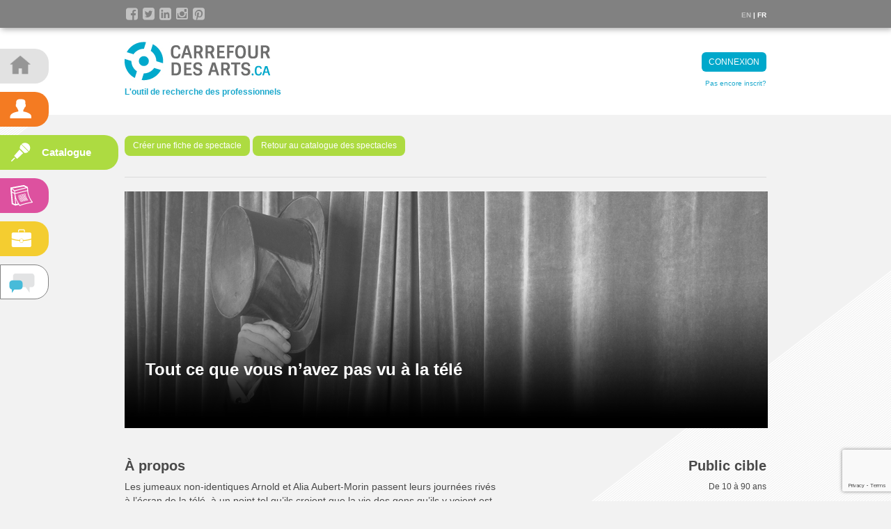

--- FILE ---
content_type: text/html; charset=UTF-8
request_url: https://carrefourdesarts.ca/catalogue-du-spectacle/tout-ce-que-vous-navez-pas-vu-a-la-tele
body_size: 4765
content:
<!DOCTYPE html>
<html lang="en">
<head prefix="og: http://ogp.me/ns# fb: http://ogp.me/ns/fb# object: http://ogp.me/ns/object# article: http://ogp.me/ns/article# profile: http://ogp.me/ns/profile#">
    <meta charset="utf-8">
    <meta name="csrf-token" content="GJwq4bkS9bXE6SbT2KME45NHDf2elbtnUofoBJq0" />
    <meta http-equiv="X-UA-Compatible" content="IE=edge">
    <meta name="viewport" content="width=device-width, initial-scale=1">
    <title>Tout ce que vous n&rsquo;avez pas vu &agrave; la t&eacute;l&eacute;  | Carrefour des arts</title>
    <!-- Global -->
    <meta name="robots" content="noodp, noydir"/>
    <meta name="robots" content="All"/>
    <meta http-equiv="content-language" content="fr"/>
    <meta http-equiv="Content-Type" content="text/html; charset=utf-8" />
    <meta name="title" content="Tout ce que vous n&rsquo;avez pas vu &agrave; la t&eacute;l&eacute;  | Carrefour des arts"/>
    <meta name="Keywords" lang="fr" content="Tout ce que vous n&rsquo;avez pas vu &agrave; la t&eacute;l&eacute;  | Carrefour des arts"/>
    <meta name="revisit-after" content="30days"/>
    <meta name="location" content="CA"/>
    <meta name="classification" content="Tout ce que vous n&rsquo;avez pas vu &agrave; la t&eacute;l&eacute;  | Carrefour des arts"/>
    <meta name="Subject" content="Tout ce que vous n&rsquo;avez pas vu &agrave; la t&eacute;l&eacute;  | Carrefour des arts"/>
    <meta name="Copyright" content="https://carrefourdesarts.ca"/>
    <meta name="Author" lang="fr" content="https://carrefourdesarts.ca"/>
    <meta name="category" content="Tout ce que vous n&rsquo;avez pas vu &agrave; la t&eacute;l&eacute;  | Carrefour des arts"/>
    <meta name="audience" content="all"/>
    <meta name="hostname" content="carrefourdesarts.ca">
    <!-- Facebook -->
    <meta property="og:url" content="https://carrefourdesarts.ca/catalogue-du-spectacle/tout-ce-que-vous-navez-pas-vu-a-la-tele">
    <meta property="og:site_name" content="Carrefour des arts">
    <meta property="og:title" content="Tout ce que vous n&rsquo;avez pas vu &agrave; la t&eacute;l&eacute;  | Carrefour des arts">
    <meta property="og:description" content="Les jumeaux non-identiques Arnold et Alia Aubert-Morin passent leurs journ&eacute;es riv&eacute;s &amp;a...">
    <meta property="og:image" content="https://carrefourdesarts.ca/images/social/logo-carrefour-des-arts.png">     <meta property="og:image:type" content="image/png">     <meta property="og:image:width" content="1200">     <meta property="og:image:height" content="630">
    <!-- Twitter -->
    <meta property="twitter:site" content="Carrefour des arts">
    <meta property="twitter:site:id" content="13334762">
    <meta property="twitter:creator" content="Carrefour des arts">
        <meta property="twitter:card" content="summary_large_image">
    <meta property="twitter:title" content="Carrefour des arts">
    <meta property="twitter:description" content="Les jumeaux non-identiques Arnold et Alia Aubert-Morin passent leurs journ&eacute;es riv&eacute;s &amp;a...">
                <link rel="shortcut icon" href="https://carrefourdesarts.ca/images/icones/32.png">
    <link rel="fluid-icon" href="https://carrefourdesarts.ca/images/icones/144.png" title="Carrefour des arts">
    <link rel="apple-touch-icon" sizes="57x57" href="https://carrefourdesarts.ca/images/icones/57.png">
    <link rel="apple-touch-icon" sizes="72x72" href="https://carrefourdesarts.ca/images/icones/72.png">
    <link rel="apple-touch-icon" sizes="114x114" href="https://carrefourdesarts.ca/images/icones/114.png">
    <link rel="apple-touch-icon" sizes="144x144" href="https://carrefourdesarts.ca/images/icones/144.png">

    <!-- Bootstrap core CSS -->
    <link href="https://carrefourdesarts.ca/css/app.css" rel="stylesheet">
    
    <link rel="stylesheet" href="https://maxcdn.bootstrapcdn.com/font-awesome/4.5.0/css/font-awesome.min.css">

    <script src="https://www.google.com/recaptcha/api.js?render=6Lfhr-wpAAAAADS5kyzb7ic6gli6MQhPUFs5INEA"></script>
    <link href="https://carrefourdesarts.ca/css/vendor/magnific-popup.css" rel="stylesheet">
    <!-- Just for debugging purposes. Don't actually copy this line! -->
    <!--[if lt IE 9]><script src="js/ie8-responsive-file-warning.js"></script><![endif]-->

    <!-- HTML5 shim and Respond.js IE8 support of HTML5 elements and media queries -->
    <!--[if lt IE 9]>
      <script src="https://oss.maxcdn.com/libs/html5shiv/3.7.0/html5shiv.js"></script>
      <script src="https://oss.maxcdn.com/libs/respond.js/1.4.2/respond.min.js"></script>
    <![endif]-->



  </head>

  <body class="normal">
<script>
(function(i,s,o,g,r,a,m){i['GoogleAnalyticsObject']=r;i[r]=i[r]||function(){
(i[r].q=i[r].q||[]).push(arguments)},i[r].l=1*new Date();a=s.createElement(o),
m=s.getElementsByTagName(o)[0];a.async=1;a.src=g;m.parentNode.insertBefore(a,m)
})(window,document,'script','//www.google-analytics.com/analytics.js','ga');

ga('create', 'UA-18837487-1', 'auto');
ga('send', 'pageview');

</script>

  <div class="lateral-menu-container">
    <a href="https://carrefourdesarts.ca"><div class="lateral-menu" id="menu-home"><div class="menu-item">Accueil</div></div></a>

    <a href="https://carrefourdesarts.ca/repertoires"><div class="lateral-menu"
    id="menu-members"><div class="menu-item">Répertoires</div></div></a>

    <a href="https://carrefourdesarts.ca/catalogue-du-spectacle"><div class="lateral-menu" id="menu-catalog-selected"><div class="menu-item">Catalogue</div></div></a>

    <a href="https://carrefourdesarts.ca/calendrier"><div class="lateral-menu" id="menu-calendar"><div class="menu-item">Calendrier</div></div></a>

    <a href="https://carrefourdesarts.ca/emplois"><div class="lateral-menu" id="menu-jobs"><div class="menu-item">Emplois</div></div></a>

    <!-- <a href="https://carrefourdesarts.ca/outils"><div class="lateral-menu" id="menu-tools"><div class="menu-item">Outils</div></div></a> -->

    <a id="bt1" value='Show Layer' onclick="setVisibility('support');"><div class="lateral-menu" id="menu-support"><div class="menu-item" id="support-item">Soutien</div></div></a>


    <span id="support">

        <div class="support-item">Nous joindre</div>

        <p><strong>Du lundi au vendredi<br>de 10h à 17h30</strong><p>
        <h3 id="blue">514-598-8496</h3>
        <p id="small">ou <a href="https://carrefourdesarts.ca/contactez-nous">Envoyer une demande</a></p>

    </span>

  </div>


    <div class="navbar navbar-inverse navbar-fixed-top" role="navigation">
      <div class="container">

        <div class="navbar-left">

        	                                                
                    	        	
                        
            <a href="https://www.facebook.com/carrefourdesarts.ca/" target="_blank"><i class="social-media fa fa-facebook-square fa-fw fa-2x" aria-hidden="true"></i></a>
            <a href="https://twitter.com/teatricus" target="_blank"><i class="social-media fa fa-twitter-square fa-fw fa-2x" aria-hidden="true"></i></a>
            <a href="http://www.linkedin.com/company/teatricus" target="_blank"><i class="social-media fa fa-linkedin-square fa-fw fa-2x" aria-hidden="true"></i></a>
            <a href="http://www.instagram.com/teatricus/" target="_blank"><i class="social-media fa fa-instagram fa-fw fa-2x" aria-hidden="true"></i></a>
            <a href="http://www.pinterest.com/teatricus/" target="_blank"><i class="social-media fa fa-pinterest-square fa-fw fa-2x aria-hidden="true"></i></a>


            <div class="clearfix"></div>

        </div>

        <div class="navbar-right">
            
            <div class="language">
            <a href="https://carrefourdesarts.ca/en/show-directory/tout-ce-que-vous-navez-pas-vu-a-la-tele">en</a>
        |
            fr    </div>
        </div>

        </div><!--/.navbar-collapse -->
      </div>
    </div>

    <!-- Main jumbotron for a primary marketing message or call to action -->
    <div class="header">
      <div class="container">

          <div class="navbar-left" id="logo">
              <a href="https://carrefourdesarts.ca"><img src="https://carrefourdesarts.ca/images/logo-teatricus.jpg" width="210" height="56" border="0"></a><br>
              <span>L'outil de recherche des professionnels</span>
          </div>

      <div class="navbar-right" id="login">
    <p>
    <a href="https://carrefourdesarts.ca/auth/login" class="btn btn-primary btn-sm" role="button">Connexion</a>
  </p>
  <a class ="login" href="https://carrefourdesarts.ca/auth/register">Pas encore inscrit?</a>
  </div>

      </div>
    </div>

    <div class="container">
                    <section class="">
        <div class="row" id="buttons-container">
            <div class="col-md-6">
                <p><a href="https://carrefourdesarts.ca/utilisateur/spectacles/create" class="btn btn-catalog" role="button">Créer une fiche de spectacle</a> <a href="https://carrefourdesarts.ca/catalogue-du-spectacle" class="btn btn-catalog" role="button">Retour au catalogue des spectacles</a></p>
            </div>
        </div>
    </section>

        <section class="" id="results">
        <div class="row" id="month-featured">
            <div class="col-md-12" id="artist-pic" style="background: url('https://carrefourdesarts.ca/images/cover-production.jpg')">
                <div class="row" id="profile-container">
                    <div class="col-md-9">
                        <p id="tags"></p>
                        <p id="member-name">Tout ce que vous n&rsquo;avez pas vu &agrave; la t&eacute;l&eacute; </p>
                        <p id="company">
                                                </p>
                    </div>
                                    </div>
            </div>
        </div>
    </section>

        <section class="" id="show">
        <div class="row">
            <div class="col-md-7">
            <h6>À propos</h6>
            <p>Les jumeaux non-identiques Arnold et Alia Aubert-Morin passent leurs journ&eacute;es riv&eacute;s &agrave; l&rsquo;&eacute;cran de la t&eacute;l&eacute;, &agrave; un point tel qu&rsquo;ils croient que la vie des gens qu&rsquo;ils y voient est plus int&eacute;ressante que celle des gens autour d&rsquo;eux. Pour leur prouver que leur vie est aussi palpitante, sinon plus, que toutes ces vedettes souvent &eacute;ph&eacute;m&egrave;res du petit &eacute;cran, &Eacute;douard et Julien, leurs deux papas amoureux, leur organisent une repr&eacute;sentation th&eacute;&acirc;trale priv&eacute;e de leur histoire &agrave; eux. Rien ne sera omis, surtout pas la gen&egrave;se de leur surprenante histoire d&rsquo;amour, et encore moins la naissance de leurs enfants. Mais surtout une r&eacute;v&eacute;lation longtemps attendue par les deux jumeaux&nbsp;: lequel, d&rsquo;&Eacute;douard ou de Julien, est leur &laquo;vrai&raquo; papa?<br />
</p>
                                                
            
                            <h6>Archives</h6>
                <ul class="navigation">
                    <tt class="toggleSubMenu">
                        <a id="archivesBtn" role="button" data-toggle="collapse" href="#collapseExample" aria-expanded="false" aria-controls="collapseExample"><p class="dropdown-info" id="archives">Voir les archives des représentations</p></a>

                        <ul class="collapse" id="collapseExample">
                                                            <li>
                                    Beloeil ,
                                    Centre culturel de Beloeil,
                                                                        21 January 2014
                                                                        | <a href="https://carrefourdesarts.ca/calendrier/tout-ce-que-vous-navez-pas-vu-a-la-tele">Voir l'événement</a>
                                </li>
                                                    </ul>
                    </tt>
                </ul>
            
            <h6>Équipe de création</h6>                                        <p><strong>Techniciens/Créateurs</strong></p>
                                    <p>Simon Boulerice, <em>Metteur en sc&egrave;ne</em></p>
                                                    </div>
            <div class="col-md-4" id="sidebar">

                
                
                
                <h6>Public cible</h6>
                <p>De 10 à 90 ans</p>
                
                                    <h6>Durée du spectacle</h6>
                                        <p>70 minutes sans entracte</p>
                
                                                                
                <h6>Prix</h6>
                                <p>Rabais sur tournée : non</p>

                                                                            </div>
        </div>
    </section>
    </div>

    <footer>
    <div class="container">
        <p id="footer-menu">
            <a href="https://carrefourdesarts.ca/a-propos">À Propos</a> |
            <a href="https://carrefourdesarts.ca/faq">FAQ</a> |
            <a href="https://carrefourdesarts.ca/conditions-fr.pdf" target="_blank">Conditions d’utilisation</a> |
            <a href="http://www.blog.teatricus.com/" target="_blank">Blogue</a> |
            <a href="https://carrefourdesarts.ca/contactez-nous">Nous joindre</a>
        </p>
        <div class="navbar-left">
            <p id="legal">© Teatricus 2026 - Tous droits réservés</p>
        </div>
        <div class="navbar-right" id="newsletter">

            <form action="https://teatricus.us5.list-manage.com/subscribe/post?u=81437e439db2ad3fb90b45d22&id=2a86bf7c87" method="post" id="mc-embedded-subscribe-form" name="mc-embedded-subscribe-form" class="validate" >

            
                               
                               
                <input type="email"  value="" name="EMAIL" class="txtbox" id="mce-EMAIL" placeholder="Inscription à l'infolettre" >

                <div style="position: absolute; left: -5000px;" aria-hidden="true"><input type="text" name="b_81437e439db2ad3fb90b45d22_2a86bf7c87" tabindex="-1" value=""></div>
                <input type="hidden" name="recaptcha_response">
                <input type="submit" value="Envoyer" name="subscribe" id="mc-embedded-subscribe" class="btn btn-primary btn-xs" role="submit">

            </form>

            <div class="response" id="caml-error-response" style="display:none">layout.footer.mailinglist.error</div>
            <div class="response" id="caml-success-response" style="display:none">Merci!</div>
        </div>
    </div>
</footer>


    <!-- Bootstrap core JavaScript
    ================================================== -->
    <!-- Placed at the end of the document so the pages load faster -->
    <script src="https://carrefourdesarts.ca/js/vendor/jquery.js"></script>
  <script src="//maxcdn.bootstrapcdn.com/bootstrap/3.1.1/js/bootstrap.min.js"></script>
<script>
    grecaptcha.ready(function() {
        grecaptcha.execute('6Lfhr-wpAAAAADS5kyzb7ic6gli6MQhPUFs5INEA', {action: 'contact'}).then(function(token) {
            let inputs=document.querySelectorAll('[name="recaptcha_response"]')
            if(inputs.length>0){
                inputs.forEach((el)=>{
                    el.value=token
                })
            }
        });
    });
</script>
    <script type="text/javascript">



        $(function () {

            $('[data-toggle="cart-popover"]').popover({
                html: true,  // must have if HTML is contained in popover
                title: function() {
                    return $('.popover.cart .popover-title').html();
                },
                content: function() {
                    return $('.popover.cart .popover-content').html();
                },

                container: 'body',
                placement: $(this).data('placement')
            });
        })

    ;( function( $ ) {
        $('.lateral-menu-container').hide(0).delay(500).show(200);

        $("#support").click(function(){
            $("#support").hide(100);
        });

    } )( jQuery );

    function setVisibility(id) {
        if(document.getElementById('bt1').value=='Hide Layer'){
            document.getElementById('bt1').value = 'Show Layer';
            document.getElementById(id).style.display = 'none';
        }else{
            document.getElementById('bt1').value = 'Hide Layer';
            document.getElementById(id).style.display = 'inline';
        }
    }



    function changeText(idElement) {
        var element = document.getElementById("element");
        {
            if (element.innerHTML === "Faire une recherche avancée") element.innerHTML = "Refermer";
            else {
                element.innerHTML = "Faire une recherche avancée";

    		}
        }
    }/**/




    </script>
    <script src="https://carrefourdesarts.ca/js/mailinglist.js"></script>

    <script src="https://carrefourdesarts.ca/js/vendor/jquery.magnific-popup.js" type="text/javascript"></script>
<script src="https://carrefourdesarts.ca/js/vendor/react-with-addons.js" type="text/javascript"></script>
<script src="https://carrefourdesarts.ca/jsx/archived-events.js" type="text/javascript"></script>
<script type="text/javascript">

// $(document).ready(function() {
//     $('#archivesBtn').on('click', function(event)
//     {
//         event.preventDefault();
//
//         React.render(
//             React.createElement(ArchivedEvents, {url: "/api/v1/productions/292/events/archived"}),
//             document.getElementById('archivedEvents')
//         );
//     });
// });


</script>
<script type="text/javascript">
    ;( function( $ ) {

        $('.swipebox').magnificPopup({
            type: 'image',
            gallery:{
                enabled:true,
                preload: [1,2]
            }
        });

    } )( jQuery );
</script>
  </body>
</html>


--- FILE ---
content_type: text/html; charset=utf-8
request_url: https://www.google.com/recaptcha/api2/anchor?ar=1&k=6Lfhr-wpAAAAADS5kyzb7ic6gli6MQhPUFs5INEA&co=aHR0cHM6Ly9jYXJyZWZvdXJkZXNhcnRzLmNhOjQ0Mw..&hl=en&v=PoyoqOPhxBO7pBk68S4YbpHZ&size=invisible&anchor-ms=20000&execute-ms=30000&cb=kjt5o3kidl0s
body_size: 48708
content:
<!DOCTYPE HTML><html dir="ltr" lang="en"><head><meta http-equiv="Content-Type" content="text/html; charset=UTF-8">
<meta http-equiv="X-UA-Compatible" content="IE=edge">
<title>reCAPTCHA</title>
<style type="text/css">
/* cyrillic-ext */
@font-face {
  font-family: 'Roboto';
  font-style: normal;
  font-weight: 400;
  font-stretch: 100%;
  src: url(//fonts.gstatic.com/s/roboto/v48/KFO7CnqEu92Fr1ME7kSn66aGLdTylUAMa3GUBHMdazTgWw.woff2) format('woff2');
  unicode-range: U+0460-052F, U+1C80-1C8A, U+20B4, U+2DE0-2DFF, U+A640-A69F, U+FE2E-FE2F;
}
/* cyrillic */
@font-face {
  font-family: 'Roboto';
  font-style: normal;
  font-weight: 400;
  font-stretch: 100%;
  src: url(//fonts.gstatic.com/s/roboto/v48/KFO7CnqEu92Fr1ME7kSn66aGLdTylUAMa3iUBHMdazTgWw.woff2) format('woff2');
  unicode-range: U+0301, U+0400-045F, U+0490-0491, U+04B0-04B1, U+2116;
}
/* greek-ext */
@font-face {
  font-family: 'Roboto';
  font-style: normal;
  font-weight: 400;
  font-stretch: 100%;
  src: url(//fonts.gstatic.com/s/roboto/v48/KFO7CnqEu92Fr1ME7kSn66aGLdTylUAMa3CUBHMdazTgWw.woff2) format('woff2');
  unicode-range: U+1F00-1FFF;
}
/* greek */
@font-face {
  font-family: 'Roboto';
  font-style: normal;
  font-weight: 400;
  font-stretch: 100%;
  src: url(//fonts.gstatic.com/s/roboto/v48/KFO7CnqEu92Fr1ME7kSn66aGLdTylUAMa3-UBHMdazTgWw.woff2) format('woff2');
  unicode-range: U+0370-0377, U+037A-037F, U+0384-038A, U+038C, U+038E-03A1, U+03A3-03FF;
}
/* math */
@font-face {
  font-family: 'Roboto';
  font-style: normal;
  font-weight: 400;
  font-stretch: 100%;
  src: url(//fonts.gstatic.com/s/roboto/v48/KFO7CnqEu92Fr1ME7kSn66aGLdTylUAMawCUBHMdazTgWw.woff2) format('woff2');
  unicode-range: U+0302-0303, U+0305, U+0307-0308, U+0310, U+0312, U+0315, U+031A, U+0326-0327, U+032C, U+032F-0330, U+0332-0333, U+0338, U+033A, U+0346, U+034D, U+0391-03A1, U+03A3-03A9, U+03B1-03C9, U+03D1, U+03D5-03D6, U+03F0-03F1, U+03F4-03F5, U+2016-2017, U+2034-2038, U+203C, U+2040, U+2043, U+2047, U+2050, U+2057, U+205F, U+2070-2071, U+2074-208E, U+2090-209C, U+20D0-20DC, U+20E1, U+20E5-20EF, U+2100-2112, U+2114-2115, U+2117-2121, U+2123-214F, U+2190, U+2192, U+2194-21AE, U+21B0-21E5, U+21F1-21F2, U+21F4-2211, U+2213-2214, U+2216-22FF, U+2308-230B, U+2310, U+2319, U+231C-2321, U+2336-237A, U+237C, U+2395, U+239B-23B7, U+23D0, U+23DC-23E1, U+2474-2475, U+25AF, U+25B3, U+25B7, U+25BD, U+25C1, U+25CA, U+25CC, U+25FB, U+266D-266F, U+27C0-27FF, U+2900-2AFF, U+2B0E-2B11, U+2B30-2B4C, U+2BFE, U+3030, U+FF5B, U+FF5D, U+1D400-1D7FF, U+1EE00-1EEFF;
}
/* symbols */
@font-face {
  font-family: 'Roboto';
  font-style: normal;
  font-weight: 400;
  font-stretch: 100%;
  src: url(//fonts.gstatic.com/s/roboto/v48/KFO7CnqEu92Fr1ME7kSn66aGLdTylUAMaxKUBHMdazTgWw.woff2) format('woff2');
  unicode-range: U+0001-000C, U+000E-001F, U+007F-009F, U+20DD-20E0, U+20E2-20E4, U+2150-218F, U+2190, U+2192, U+2194-2199, U+21AF, U+21E6-21F0, U+21F3, U+2218-2219, U+2299, U+22C4-22C6, U+2300-243F, U+2440-244A, U+2460-24FF, U+25A0-27BF, U+2800-28FF, U+2921-2922, U+2981, U+29BF, U+29EB, U+2B00-2BFF, U+4DC0-4DFF, U+FFF9-FFFB, U+10140-1018E, U+10190-1019C, U+101A0, U+101D0-101FD, U+102E0-102FB, U+10E60-10E7E, U+1D2C0-1D2D3, U+1D2E0-1D37F, U+1F000-1F0FF, U+1F100-1F1AD, U+1F1E6-1F1FF, U+1F30D-1F30F, U+1F315, U+1F31C, U+1F31E, U+1F320-1F32C, U+1F336, U+1F378, U+1F37D, U+1F382, U+1F393-1F39F, U+1F3A7-1F3A8, U+1F3AC-1F3AF, U+1F3C2, U+1F3C4-1F3C6, U+1F3CA-1F3CE, U+1F3D4-1F3E0, U+1F3ED, U+1F3F1-1F3F3, U+1F3F5-1F3F7, U+1F408, U+1F415, U+1F41F, U+1F426, U+1F43F, U+1F441-1F442, U+1F444, U+1F446-1F449, U+1F44C-1F44E, U+1F453, U+1F46A, U+1F47D, U+1F4A3, U+1F4B0, U+1F4B3, U+1F4B9, U+1F4BB, U+1F4BF, U+1F4C8-1F4CB, U+1F4D6, U+1F4DA, U+1F4DF, U+1F4E3-1F4E6, U+1F4EA-1F4ED, U+1F4F7, U+1F4F9-1F4FB, U+1F4FD-1F4FE, U+1F503, U+1F507-1F50B, U+1F50D, U+1F512-1F513, U+1F53E-1F54A, U+1F54F-1F5FA, U+1F610, U+1F650-1F67F, U+1F687, U+1F68D, U+1F691, U+1F694, U+1F698, U+1F6AD, U+1F6B2, U+1F6B9-1F6BA, U+1F6BC, U+1F6C6-1F6CF, U+1F6D3-1F6D7, U+1F6E0-1F6EA, U+1F6F0-1F6F3, U+1F6F7-1F6FC, U+1F700-1F7FF, U+1F800-1F80B, U+1F810-1F847, U+1F850-1F859, U+1F860-1F887, U+1F890-1F8AD, U+1F8B0-1F8BB, U+1F8C0-1F8C1, U+1F900-1F90B, U+1F93B, U+1F946, U+1F984, U+1F996, U+1F9E9, U+1FA00-1FA6F, U+1FA70-1FA7C, U+1FA80-1FA89, U+1FA8F-1FAC6, U+1FACE-1FADC, U+1FADF-1FAE9, U+1FAF0-1FAF8, U+1FB00-1FBFF;
}
/* vietnamese */
@font-face {
  font-family: 'Roboto';
  font-style: normal;
  font-weight: 400;
  font-stretch: 100%;
  src: url(//fonts.gstatic.com/s/roboto/v48/KFO7CnqEu92Fr1ME7kSn66aGLdTylUAMa3OUBHMdazTgWw.woff2) format('woff2');
  unicode-range: U+0102-0103, U+0110-0111, U+0128-0129, U+0168-0169, U+01A0-01A1, U+01AF-01B0, U+0300-0301, U+0303-0304, U+0308-0309, U+0323, U+0329, U+1EA0-1EF9, U+20AB;
}
/* latin-ext */
@font-face {
  font-family: 'Roboto';
  font-style: normal;
  font-weight: 400;
  font-stretch: 100%;
  src: url(//fonts.gstatic.com/s/roboto/v48/KFO7CnqEu92Fr1ME7kSn66aGLdTylUAMa3KUBHMdazTgWw.woff2) format('woff2');
  unicode-range: U+0100-02BA, U+02BD-02C5, U+02C7-02CC, U+02CE-02D7, U+02DD-02FF, U+0304, U+0308, U+0329, U+1D00-1DBF, U+1E00-1E9F, U+1EF2-1EFF, U+2020, U+20A0-20AB, U+20AD-20C0, U+2113, U+2C60-2C7F, U+A720-A7FF;
}
/* latin */
@font-face {
  font-family: 'Roboto';
  font-style: normal;
  font-weight: 400;
  font-stretch: 100%;
  src: url(//fonts.gstatic.com/s/roboto/v48/KFO7CnqEu92Fr1ME7kSn66aGLdTylUAMa3yUBHMdazQ.woff2) format('woff2');
  unicode-range: U+0000-00FF, U+0131, U+0152-0153, U+02BB-02BC, U+02C6, U+02DA, U+02DC, U+0304, U+0308, U+0329, U+2000-206F, U+20AC, U+2122, U+2191, U+2193, U+2212, U+2215, U+FEFF, U+FFFD;
}
/* cyrillic-ext */
@font-face {
  font-family: 'Roboto';
  font-style: normal;
  font-weight: 500;
  font-stretch: 100%;
  src: url(//fonts.gstatic.com/s/roboto/v48/KFO7CnqEu92Fr1ME7kSn66aGLdTylUAMa3GUBHMdazTgWw.woff2) format('woff2');
  unicode-range: U+0460-052F, U+1C80-1C8A, U+20B4, U+2DE0-2DFF, U+A640-A69F, U+FE2E-FE2F;
}
/* cyrillic */
@font-face {
  font-family: 'Roboto';
  font-style: normal;
  font-weight: 500;
  font-stretch: 100%;
  src: url(//fonts.gstatic.com/s/roboto/v48/KFO7CnqEu92Fr1ME7kSn66aGLdTylUAMa3iUBHMdazTgWw.woff2) format('woff2');
  unicode-range: U+0301, U+0400-045F, U+0490-0491, U+04B0-04B1, U+2116;
}
/* greek-ext */
@font-face {
  font-family: 'Roboto';
  font-style: normal;
  font-weight: 500;
  font-stretch: 100%;
  src: url(//fonts.gstatic.com/s/roboto/v48/KFO7CnqEu92Fr1ME7kSn66aGLdTylUAMa3CUBHMdazTgWw.woff2) format('woff2');
  unicode-range: U+1F00-1FFF;
}
/* greek */
@font-face {
  font-family: 'Roboto';
  font-style: normal;
  font-weight: 500;
  font-stretch: 100%;
  src: url(//fonts.gstatic.com/s/roboto/v48/KFO7CnqEu92Fr1ME7kSn66aGLdTylUAMa3-UBHMdazTgWw.woff2) format('woff2');
  unicode-range: U+0370-0377, U+037A-037F, U+0384-038A, U+038C, U+038E-03A1, U+03A3-03FF;
}
/* math */
@font-face {
  font-family: 'Roboto';
  font-style: normal;
  font-weight: 500;
  font-stretch: 100%;
  src: url(//fonts.gstatic.com/s/roboto/v48/KFO7CnqEu92Fr1ME7kSn66aGLdTylUAMawCUBHMdazTgWw.woff2) format('woff2');
  unicode-range: U+0302-0303, U+0305, U+0307-0308, U+0310, U+0312, U+0315, U+031A, U+0326-0327, U+032C, U+032F-0330, U+0332-0333, U+0338, U+033A, U+0346, U+034D, U+0391-03A1, U+03A3-03A9, U+03B1-03C9, U+03D1, U+03D5-03D6, U+03F0-03F1, U+03F4-03F5, U+2016-2017, U+2034-2038, U+203C, U+2040, U+2043, U+2047, U+2050, U+2057, U+205F, U+2070-2071, U+2074-208E, U+2090-209C, U+20D0-20DC, U+20E1, U+20E5-20EF, U+2100-2112, U+2114-2115, U+2117-2121, U+2123-214F, U+2190, U+2192, U+2194-21AE, U+21B0-21E5, U+21F1-21F2, U+21F4-2211, U+2213-2214, U+2216-22FF, U+2308-230B, U+2310, U+2319, U+231C-2321, U+2336-237A, U+237C, U+2395, U+239B-23B7, U+23D0, U+23DC-23E1, U+2474-2475, U+25AF, U+25B3, U+25B7, U+25BD, U+25C1, U+25CA, U+25CC, U+25FB, U+266D-266F, U+27C0-27FF, U+2900-2AFF, U+2B0E-2B11, U+2B30-2B4C, U+2BFE, U+3030, U+FF5B, U+FF5D, U+1D400-1D7FF, U+1EE00-1EEFF;
}
/* symbols */
@font-face {
  font-family: 'Roboto';
  font-style: normal;
  font-weight: 500;
  font-stretch: 100%;
  src: url(//fonts.gstatic.com/s/roboto/v48/KFO7CnqEu92Fr1ME7kSn66aGLdTylUAMaxKUBHMdazTgWw.woff2) format('woff2');
  unicode-range: U+0001-000C, U+000E-001F, U+007F-009F, U+20DD-20E0, U+20E2-20E4, U+2150-218F, U+2190, U+2192, U+2194-2199, U+21AF, U+21E6-21F0, U+21F3, U+2218-2219, U+2299, U+22C4-22C6, U+2300-243F, U+2440-244A, U+2460-24FF, U+25A0-27BF, U+2800-28FF, U+2921-2922, U+2981, U+29BF, U+29EB, U+2B00-2BFF, U+4DC0-4DFF, U+FFF9-FFFB, U+10140-1018E, U+10190-1019C, U+101A0, U+101D0-101FD, U+102E0-102FB, U+10E60-10E7E, U+1D2C0-1D2D3, U+1D2E0-1D37F, U+1F000-1F0FF, U+1F100-1F1AD, U+1F1E6-1F1FF, U+1F30D-1F30F, U+1F315, U+1F31C, U+1F31E, U+1F320-1F32C, U+1F336, U+1F378, U+1F37D, U+1F382, U+1F393-1F39F, U+1F3A7-1F3A8, U+1F3AC-1F3AF, U+1F3C2, U+1F3C4-1F3C6, U+1F3CA-1F3CE, U+1F3D4-1F3E0, U+1F3ED, U+1F3F1-1F3F3, U+1F3F5-1F3F7, U+1F408, U+1F415, U+1F41F, U+1F426, U+1F43F, U+1F441-1F442, U+1F444, U+1F446-1F449, U+1F44C-1F44E, U+1F453, U+1F46A, U+1F47D, U+1F4A3, U+1F4B0, U+1F4B3, U+1F4B9, U+1F4BB, U+1F4BF, U+1F4C8-1F4CB, U+1F4D6, U+1F4DA, U+1F4DF, U+1F4E3-1F4E6, U+1F4EA-1F4ED, U+1F4F7, U+1F4F9-1F4FB, U+1F4FD-1F4FE, U+1F503, U+1F507-1F50B, U+1F50D, U+1F512-1F513, U+1F53E-1F54A, U+1F54F-1F5FA, U+1F610, U+1F650-1F67F, U+1F687, U+1F68D, U+1F691, U+1F694, U+1F698, U+1F6AD, U+1F6B2, U+1F6B9-1F6BA, U+1F6BC, U+1F6C6-1F6CF, U+1F6D3-1F6D7, U+1F6E0-1F6EA, U+1F6F0-1F6F3, U+1F6F7-1F6FC, U+1F700-1F7FF, U+1F800-1F80B, U+1F810-1F847, U+1F850-1F859, U+1F860-1F887, U+1F890-1F8AD, U+1F8B0-1F8BB, U+1F8C0-1F8C1, U+1F900-1F90B, U+1F93B, U+1F946, U+1F984, U+1F996, U+1F9E9, U+1FA00-1FA6F, U+1FA70-1FA7C, U+1FA80-1FA89, U+1FA8F-1FAC6, U+1FACE-1FADC, U+1FADF-1FAE9, U+1FAF0-1FAF8, U+1FB00-1FBFF;
}
/* vietnamese */
@font-face {
  font-family: 'Roboto';
  font-style: normal;
  font-weight: 500;
  font-stretch: 100%;
  src: url(//fonts.gstatic.com/s/roboto/v48/KFO7CnqEu92Fr1ME7kSn66aGLdTylUAMa3OUBHMdazTgWw.woff2) format('woff2');
  unicode-range: U+0102-0103, U+0110-0111, U+0128-0129, U+0168-0169, U+01A0-01A1, U+01AF-01B0, U+0300-0301, U+0303-0304, U+0308-0309, U+0323, U+0329, U+1EA0-1EF9, U+20AB;
}
/* latin-ext */
@font-face {
  font-family: 'Roboto';
  font-style: normal;
  font-weight: 500;
  font-stretch: 100%;
  src: url(//fonts.gstatic.com/s/roboto/v48/KFO7CnqEu92Fr1ME7kSn66aGLdTylUAMa3KUBHMdazTgWw.woff2) format('woff2');
  unicode-range: U+0100-02BA, U+02BD-02C5, U+02C7-02CC, U+02CE-02D7, U+02DD-02FF, U+0304, U+0308, U+0329, U+1D00-1DBF, U+1E00-1E9F, U+1EF2-1EFF, U+2020, U+20A0-20AB, U+20AD-20C0, U+2113, U+2C60-2C7F, U+A720-A7FF;
}
/* latin */
@font-face {
  font-family: 'Roboto';
  font-style: normal;
  font-weight: 500;
  font-stretch: 100%;
  src: url(//fonts.gstatic.com/s/roboto/v48/KFO7CnqEu92Fr1ME7kSn66aGLdTylUAMa3yUBHMdazQ.woff2) format('woff2');
  unicode-range: U+0000-00FF, U+0131, U+0152-0153, U+02BB-02BC, U+02C6, U+02DA, U+02DC, U+0304, U+0308, U+0329, U+2000-206F, U+20AC, U+2122, U+2191, U+2193, U+2212, U+2215, U+FEFF, U+FFFD;
}
/* cyrillic-ext */
@font-face {
  font-family: 'Roboto';
  font-style: normal;
  font-weight: 900;
  font-stretch: 100%;
  src: url(//fonts.gstatic.com/s/roboto/v48/KFO7CnqEu92Fr1ME7kSn66aGLdTylUAMa3GUBHMdazTgWw.woff2) format('woff2');
  unicode-range: U+0460-052F, U+1C80-1C8A, U+20B4, U+2DE0-2DFF, U+A640-A69F, U+FE2E-FE2F;
}
/* cyrillic */
@font-face {
  font-family: 'Roboto';
  font-style: normal;
  font-weight: 900;
  font-stretch: 100%;
  src: url(//fonts.gstatic.com/s/roboto/v48/KFO7CnqEu92Fr1ME7kSn66aGLdTylUAMa3iUBHMdazTgWw.woff2) format('woff2');
  unicode-range: U+0301, U+0400-045F, U+0490-0491, U+04B0-04B1, U+2116;
}
/* greek-ext */
@font-face {
  font-family: 'Roboto';
  font-style: normal;
  font-weight: 900;
  font-stretch: 100%;
  src: url(//fonts.gstatic.com/s/roboto/v48/KFO7CnqEu92Fr1ME7kSn66aGLdTylUAMa3CUBHMdazTgWw.woff2) format('woff2');
  unicode-range: U+1F00-1FFF;
}
/* greek */
@font-face {
  font-family: 'Roboto';
  font-style: normal;
  font-weight: 900;
  font-stretch: 100%;
  src: url(//fonts.gstatic.com/s/roboto/v48/KFO7CnqEu92Fr1ME7kSn66aGLdTylUAMa3-UBHMdazTgWw.woff2) format('woff2');
  unicode-range: U+0370-0377, U+037A-037F, U+0384-038A, U+038C, U+038E-03A1, U+03A3-03FF;
}
/* math */
@font-face {
  font-family: 'Roboto';
  font-style: normal;
  font-weight: 900;
  font-stretch: 100%;
  src: url(//fonts.gstatic.com/s/roboto/v48/KFO7CnqEu92Fr1ME7kSn66aGLdTylUAMawCUBHMdazTgWw.woff2) format('woff2');
  unicode-range: U+0302-0303, U+0305, U+0307-0308, U+0310, U+0312, U+0315, U+031A, U+0326-0327, U+032C, U+032F-0330, U+0332-0333, U+0338, U+033A, U+0346, U+034D, U+0391-03A1, U+03A3-03A9, U+03B1-03C9, U+03D1, U+03D5-03D6, U+03F0-03F1, U+03F4-03F5, U+2016-2017, U+2034-2038, U+203C, U+2040, U+2043, U+2047, U+2050, U+2057, U+205F, U+2070-2071, U+2074-208E, U+2090-209C, U+20D0-20DC, U+20E1, U+20E5-20EF, U+2100-2112, U+2114-2115, U+2117-2121, U+2123-214F, U+2190, U+2192, U+2194-21AE, U+21B0-21E5, U+21F1-21F2, U+21F4-2211, U+2213-2214, U+2216-22FF, U+2308-230B, U+2310, U+2319, U+231C-2321, U+2336-237A, U+237C, U+2395, U+239B-23B7, U+23D0, U+23DC-23E1, U+2474-2475, U+25AF, U+25B3, U+25B7, U+25BD, U+25C1, U+25CA, U+25CC, U+25FB, U+266D-266F, U+27C0-27FF, U+2900-2AFF, U+2B0E-2B11, U+2B30-2B4C, U+2BFE, U+3030, U+FF5B, U+FF5D, U+1D400-1D7FF, U+1EE00-1EEFF;
}
/* symbols */
@font-face {
  font-family: 'Roboto';
  font-style: normal;
  font-weight: 900;
  font-stretch: 100%;
  src: url(//fonts.gstatic.com/s/roboto/v48/KFO7CnqEu92Fr1ME7kSn66aGLdTylUAMaxKUBHMdazTgWw.woff2) format('woff2');
  unicode-range: U+0001-000C, U+000E-001F, U+007F-009F, U+20DD-20E0, U+20E2-20E4, U+2150-218F, U+2190, U+2192, U+2194-2199, U+21AF, U+21E6-21F0, U+21F3, U+2218-2219, U+2299, U+22C4-22C6, U+2300-243F, U+2440-244A, U+2460-24FF, U+25A0-27BF, U+2800-28FF, U+2921-2922, U+2981, U+29BF, U+29EB, U+2B00-2BFF, U+4DC0-4DFF, U+FFF9-FFFB, U+10140-1018E, U+10190-1019C, U+101A0, U+101D0-101FD, U+102E0-102FB, U+10E60-10E7E, U+1D2C0-1D2D3, U+1D2E0-1D37F, U+1F000-1F0FF, U+1F100-1F1AD, U+1F1E6-1F1FF, U+1F30D-1F30F, U+1F315, U+1F31C, U+1F31E, U+1F320-1F32C, U+1F336, U+1F378, U+1F37D, U+1F382, U+1F393-1F39F, U+1F3A7-1F3A8, U+1F3AC-1F3AF, U+1F3C2, U+1F3C4-1F3C6, U+1F3CA-1F3CE, U+1F3D4-1F3E0, U+1F3ED, U+1F3F1-1F3F3, U+1F3F5-1F3F7, U+1F408, U+1F415, U+1F41F, U+1F426, U+1F43F, U+1F441-1F442, U+1F444, U+1F446-1F449, U+1F44C-1F44E, U+1F453, U+1F46A, U+1F47D, U+1F4A3, U+1F4B0, U+1F4B3, U+1F4B9, U+1F4BB, U+1F4BF, U+1F4C8-1F4CB, U+1F4D6, U+1F4DA, U+1F4DF, U+1F4E3-1F4E6, U+1F4EA-1F4ED, U+1F4F7, U+1F4F9-1F4FB, U+1F4FD-1F4FE, U+1F503, U+1F507-1F50B, U+1F50D, U+1F512-1F513, U+1F53E-1F54A, U+1F54F-1F5FA, U+1F610, U+1F650-1F67F, U+1F687, U+1F68D, U+1F691, U+1F694, U+1F698, U+1F6AD, U+1F6B2, U+1F6B9-1F6BA, U+1F6BC, U+1F6C6-1F6CF, U+1F6D3-1F6D7, U+1F6E0-1F6EA, U+1F6F0-1F6F3, U+1F6F7-1F6FC, U+1F700-1F7FF, U+1F800-1F80B, U+1F810-1F847, U+1F850-1F859, U+1F860-1F887, U+1F890-1F8AD, U+1F8B0-1F8BB, U+1F8C0-1F8C1, U+1F900-1F90B, U+1F93B, U+1F946, U+1F984, U+1F996, U+1F9E9, U+1FA00-1FA6F, U+1FA70-1FA7C, U+1FA80-1FA89, U+1FA8F-1FAC6, U+1FACE-1FADC, U+1FADF-1FAE9, U+1FAF0-1FAF8, U+1FB00-1FBFF;
}
/* vietnamese */
@font-face {
  font-family: 'Roboto';
  font-style: normal;
  font-weight: 900;
  font-stretch: 100%;
  src: url(//fonts.gstatic.com/s/roboto/v48/KFO7CnqEu92Fr1ME7kSn66aGLdTylUAMa3OUBHMdazTgWw.woff2) format('woff2');
  unicode-range: U+0102-0103, U+0110-0111, U+0128-0129, U+0168-0169, U+01A0-01A1, U+01AF-01B0, U+0300-0301, U+0303-0304, U+0308-0309, U+0323, U+0329, U+1EA0-1EF9, U+20AB;
}
/* latin-ext */
@font-face {
  font-family: 'Roboto';
  font-style: normal;
  font-weight: 900;
  font-stretch: 100%;
  src: url(//fonts.gstatic.com/s/roboto/v48/KFO7CnqEu92Fr1ME7kSn66aGLdTylUAMa3KUBHMdazTgWw.woff2) format('woff2');
  unicode-range: U+0100-02BA, U+02BD-02C5, U+02C7-02CC, U+02CE-02D7, U+02DD-02FF, U+0304, U+0308, U+0329, U+1D00-1DBF, U+1E00-1E9F, U+1EF2-1EFF, U+2020, U+20A0-20AB, U+20AD-20C0, U+2113, U+2C60-2C7F, U+A720-A7FF;
}
/* latin */
@font-face {
  font-family: 'Roboto';
  font-style: normal;
  font-weight: 900;
  font-stretch: 100%;
  src: url(//fonts.gstatic.com/s/roboto/v48/KFO7CnqEu92Fr1ME7kSn66aGLdTylUAMa3yUBHMdazQ.woff2) format('woff2');
  unicode-range: U+0000-00FF, U+0131, U+0152-0153, U+02BB-02BC, U+02C6, U+02DA, U+02DC, U+0304, U+0308, U+0329, U+2000-206F, U+20AC, U+2122, U+2191, U+2193, U+2212, U+2215, U+FEFF, U+FFFD;
}

</style>
<link rel="stylesheet" type="text/css" href="https://www.gstatic.com/recaptcha/releases/PoyoqOPhxBO7pBk68S4YbpHZ/styles__ltr.css">
<script nonce="O08JbzuR7064OzmOlAIeIg" type="text/javascript">window['__recaptcha_api'] = 'https://www.google.com/recaptcha/api2/';</script>
<script type="text/javascript" src="https://www.gstatic.com/recaptcha/releases/PoyoqOPhxBO7pBk68S4YbpHZ/recaptcha__en.js" nonce="O08JbzuR7064OzmOlAIeIg">
      
    </script></head>
<body><div id="rc-anchor-alert" class="rc-anchor-alert"></div>
<input type="hidden" id="recaptcha-token" value="[base64]">
<script type="text/javascript" nonce="O08JbzuR7064OzmOlAIeIg">
      recaptcha.anchor.Main.init("[\x22ainput\x22,[\x22bgdata\x22,\x22\x22,\[base64]/[base64]/[base64]/[base64]/[base64]/[base64]/[base64]/[base64]/[base64]/[base64]\\u003d\x22,\[base64]\\u003d\x22,\[base64]/DnWNFw4jCv8KcU2VFwp/CiMKow5FEw5N9w7RJasOnwqzCkgbDmlfCqX9dw6TDtErDl8KtwqYuwrk/[base64]/Yx84amLDuQbClMKyEwfCrAQ5F8KrJVDDgcOdJU3DgcOJQcOhOhguw5HDmsOidQrCqsOqf3vDh1s1wpZbwrpjwqo+wp4jwqs1e3zDnknDuMODNCcIMDvCgMKowrkNH0PCvcOveh3CuRLDi8KOI8KaCcK0CMOIw6lUwqvDjVzCkhzDkSI/[base64]/wqrDtE3CssOOEGrDoQLCuQPCv1BIYn0qXzkSw65iA8KYXcO7w45jZG/Co8O3w6vDkRXClcO4UQt/[base64]/UHhtdSTCisOpQsOCe8K9UsOMw4sIwpU9w5fCv8KJw44+GTXCjcKPw5k9Mm/DrcOdw7TDicOIwqh6wo17bGDCtCDCgQPCp8OhwoDCnAUPXcKBwozDmSZsNyrCtx4Hwpt6BsOZVHRQa1XDqm5yw6Vrwo/DhCPDt3FRwoJ3FWnCuWfCl8O9wp5wU1PDtMKCwrXCpsOxw7oqWsOcfyrCicORXQ9Rw4slZUhHbcO4IMKyA2nDuDwTSW7Cv2NRw7F5DXvDrsOLHMOOw6DDqEDCssOCw6bDp8KJNRMewr/Cn8O3wqUwwoVwLcKDOsOCQMODw6ZawoTDvgPCnsOMBBbCnDbCvMKHdgjDmsObRsO+w6LCmsOtwr9wwoR2YnzDk8OvID86w47CkizCnnrDg3MTLTVdwpfDt1IgA3zDmgzDpMOyaC9Sw5l/VyQ8csKjd8K+PFXCly/DkcOQw4IKwp0eXU16w7oWwr/CoB/ClV8dEcOsH2dvw4RwPcK3NMO0wrTDqw96w65Xw6nCpBXCt0LDksK/PF3DtXrCn3tvwrkyAC/CkcKZwoskS8ODw5vDvivCrWrCgkJpRcOZL8OBc8OzWDlyHiZGwpd7w4/DojYoRsOUwrXDpcOzwr8+T8KTLMKNwrMDwow3DsKbw77DugjDpx/CncOUclbCtMKdD8KfwrfCqGJGFnXDrA7Cu8ONw4h6I8OVM8Opwpxuw4MORlTCtcONEsKALiR5w7nDoEhLw7B+dm7CvU91w4J6w6gnw5k3ER/CpCvDtsOXw6DCsMKew7vDtUbDmMKywqxbwow6w5EsasOhVsOOZsOKRgjCosO0w73DgSnCt8KjwqkOw4DChGHDrcKowo7Di8OYwrzCvsOsfMKACsO0XXwGwrcgw7hYJ3/ChXbChknCnMOLw7EsWcOaVkoVwok3IcOHMh8sw77Cq8K4w7bCtsKcw5UlU8OHwpTDqz7DosO6csOIDRvCk8OYVTrCgcK/[base64]/ClVA3PFIrw5PDgMOTwpHCuUFQcCzDhQfDk8OAKsKrJFRQw4bDhsK9DMKwwpVaw7Vkw4DCsk3Cr2kgPh/CgMKLe8K8woArw5TDsnbDhlgXw4rCuX7Cv8KLJV01OlJKcWTDqH97wqvDsGrDr8OCw4nDqg/DkcOAT8KgwrvCrcOsEcO9LRLDlSQVeMOhSn7DgsOAdsKoN8Kbw6rChMKWwrIPwqzCoUnCuiFKY1NobUTCi2XDj8OQRcOgw5rChsKZwpHCjsKLwpNLBwEMLCl2TV8sPsO/wp/DmVLCn28GwpFdw6TDocKdw68ew7PCkcKOKQ8dw58Ab8KWbinDtsO6DsKmZDd/wqzDmgjCr8KzTHkQBMOIwq7ClxAPwoHDn8Klw4JQw73CjAZjHMK9Y8OvJ0bDtsKGcExkwqMWSMO2D2fDsXtswrYAwqsuw5NfRwHCti3CjW3CtgzDsUPDpMOnMQpecGccwqbDuj5pw5zDgcOxwqMxwp/DmcK8Tn4kwrF3wqMJI8KEAnrDl3PDuMKFOXNUWxHCkcKfdH/DrFs8wpwhw7wRexcfNDnCscKrTyTCuMK7EsOoYMOdwrYOK8KmTwUFw6nDiy3DiRoGwqJMR1dgw41Bwr7DjVDDkT0YC1h0w73CuMOTw5c4woUaG8K4w7kPwpTCjMO0w5vDoQ3DkMOow7fCvFAiKTzDo8O6w50eUMKqw60ew6bCgQV2w5N/dXZKMMO+wpVbwrjCucKHw7FFf8KXesO4ecKvJURCw4ssw6TCkcOAw67DsmvCjHlMa0sdw4LDjz8Uw65VCsOYwo9xSsKLEhpUVmcrScK2wpLChDpUOcKzwo9basOwGsKSwqDDknsww7/CvsKCwqtAw4wDR8OvwrXCgC7Cn8Kaw47Dp8OcX8OBYA/Cn1bCmDXDtsOYwq/CtcOdwpp4wpsuwq/[base64]/CiGjCtxh2MgrCtTDDtsKAw4dEwoLDjADCoAsWwr3Dv8Oew4zCsxROwr/[base64]/wpvDkmVsM8KUw7RmCTTClcKww7fDq3PDuCDDi8KawqRzWxZfw7M0w5XDisKQw69TwrLDtQA0woPDn8O1JUEpwqVow6wmw5crwqIkMcOuw49/Zm83R37CsVc6RVcgwonCl3tgBGLDiRjDg8KHLcOxQXrCrkhbCMKhwpfClREPwqjCnAnClsKxVcO5PCM6c8KPw6lJwrgzN8KrVcOqYHXDj8K/E2Mqwp7CnGQIMsOfw67ClsOTw4nDjsK5w7RJw65Mwr5Tw6xcw4zCr3ppwq1pb1zCsMOHfMOLwpdHw53DhhNQw4Bpw6HDnFvDnzrCqMOHwrdJI8KhGsKCAhTCgMKHVcKWw5lNw4bCqT9AwrcZBEzDvDB8w6YkPzBDalnCmcK3wr3DgcO/[base64]/[base64]/w7nCkxHClcKxw4zDgmYyFsK3C3ZIWMKhBMOnworDj8Obw4svw6PCr8OOVk3DrGhFwobDj116fMKzwqBbwqHCrAnCqHJgWmMXw7nDncOAw7dkwps5w4vDpMKYJC/[base64]/[base64]/ViVsN2/[base64]/DmsOlecOFADIDw7jCj3rCpVFgwqFBw7/CncKEFzlxAlN1a8OVcMK6csK5w6HCicOZw5A1wqkcX2DCjsOaAgY/[base64]/McOaw4nCmibDrcOScnRbw7ogwqbDm1jCrDtgC8OEw5bCqMOjDWDDnsKEWTzDj8OOawjCpsOYA33ChGQ5OsOoV8KbwpzCjcKCwpHCr1TDncObwq5QXMObw5d1wrjDiCXCsCnDs8KsFRPCtl7CicO9C1PDr8O/w6/Cq0RcKMOXfwnDkcOSRsOKccOow78EwoNSwpTCi8KZwqbCgsKSwqIEwrbCisOrwpPCsG/DpntYGC5cVGlDw45CesOjwqkjw7vDj1wLUEXDlk5Xw4szwrU6w6LCgGnDn1ITw6/CsEY/wozDmWDDszRdwrV2w7saw7MbPS/CnMKBX8K7wpPCicOqw58IwqcdNSIsWWt1eH/DsAZFRMKSwqrCs1x8A0DCp3F8TsKWwrHDm8KRbMKXwr1ew7t/wrnCkQQ+w5IQdk9bfXwLOcOlU8KPwoxkwo3CtsK6wowOUsKTwqxCVMOSwpIIfBACwr49w4/[base64]/HzgeMMKqwpvChzV0wpTCpsOFw4Qbwrsiw68Jwo88KMOawqbClcOaw7ZzFAkxXsKTczjDk8KZF8K/w5Myw4oRw4lmQk48wp3DssOTwrvDjwkLw5ZSwopbw5YvwpPDrVvCoQvCrsKDTAzCoMKQfnTCu8K7P3bDr8OtYHltTXx9wobCrjg0wrEKw6tCw7MFw7FqbnPChHg6GMONw7/DsMOiYMK0SjXDskU1w74uwonCssOLbEduw5XDgMKuYV3DnsKKw6PCnW/DiMOUwpwCN8Ksw6dsUQTDjMKzwrfDlTnClQLDtMO2HibChcKBXSXDucO5w6lmwqzDnw4Fw6PCv2HCpSjDlsOQw7/Dqn8iw73Dh8K/worDhFrCkMKAw4/DpMOrW8K8PCUVN8OZZGtePHYjw5kvw6jDs0DCv3TDqMKINwDDrDzCqMOoMMKQwoPCvsOYw48Cw5DDpVfCoWwaYFwyw7jDpzXDjMOYw7fCvsK+dcO0w4pKOwRpwpgpBl1BDzoKKcO+IBjCqsK8QDUpwpc9w5vDgcKTeMO4TgHCkhNlw7QWLnbCm1YmdcONwoLDpW/CiHl7ScO1bhFcwonDikEFw5csf8KtwqfCmcK2AcOcw5rCkmPDm29Cw4llwpTDlsOTwpxnAcK8w5DCksKsw6YTe8KYbsKocQHCrT/CrcK1w6VMUsOIGcOsw7IPCcKNw5HChHUFw43DsDvDoSsWTSF/w5QFW8KmwrvDjA/Dj8KAwqbDqw4PFsKBa8KFOkjDsRLCqBMUBTrDn15ZEcOfD1HDgcODwpF3FVbClDjDiivClMOSFcKIIsKpwpzDvcOEwoQwD0Jtw6vCtsOYGMOHBTAcw7lGw4HDlFcGw5zCv8K/[base64]/Djy7DmGcRwoHClcOjw7hGwqDDonAVHsKofmEaw4ZKMcKQIy3DgcKGPyzDmVBiwqR8AsO6LMKuw7o6U8KlUyTDtHx8wpAywpgveidSUsKXc8K8wqFJXMKuQsOhen0FwrDDnjbDlsKQwpxgJGUmdBVEwrzDiMKpwpTCkcOETD/[base64]/[base64]/DjcKuwqokw7o4wqbCg8Ouw4jDgMOYH8KjH2PDosKBL8ORYVXDv8OjC2TClMKYGjHCssO2QsO+csKSw44Ew7xJwqZ3wpLCuRLCv8OqTsKUw53DsBHDjioxCRfCmWUKUV3CviTCjG7DkyzDusK7w5Rww77CrsOqwoIiw4oOcFc/wqMFGsO9asODNcKhw5cbw6Epw63CvynDhsKSSsKuw4zCs8O4w4tEXDPCqhHCjsKtwp3DlQJCSidXw5JoAsOPwqd/bMOWw7powpxYDMOVE1dRwrbDjcKbLMONw4NpeADCoyHCjwTDvFZefj/[base64]/ClkcHX8O9wqBUwpDDt8KoAVFhwr/[base64]/[base64]/wr4Gw6tucsO5YjvClStLJMKrw5/DksKUw63DisOPw6hGbmzChMO3wpXCvDRsXMO4w61sY8Ohw4dHbMOlw5vDliRTw4RJwqjDhy9LV8OnwrfCqcOSKcKVwoDDtsO8dsOSwr7CnyhOUXNfciTCjsKow6FlE8KnFCdUw7zDt2/DvRTCpXoEaMKCw4wdW8KSwrYDw6jDjsORZmLDh8KMSGLCnk3CnMOFFcOiwpLChXw1wrHCh8OVw73DmcK4w7vCplczPcOcI1Npw5rCgMKjw6LDi8OswpnDq8Kvwod0w6ZVSsKow5/CuR0RfVINw6cFW8KEwrXCt8KDw7BRwr3CiMOAd8OGwpPCrMOHeXvDhcKZwq5iw5EtwpVVeXAzw7dtOlN2KMKkbV7DrkYCXX8OworDksOBfcO+RcOXw6MAw5Nnw6/CmsK0wpjCn8K1Ax/Dmm/DtRVseC/[base64]/Cm8KMw7XDvsKeWGAywpDDtcODwq3DsHd/[base64]/DkyPDqsO0wqFkw4LDtDJ8wo9IwrRZTMOfw43CiFDDv8OQFcKuDBBgAsKONwPCp8O0MBY0GsKfccKqw69Fwp/CiA1HHcOcw7UnayLDjsKEw7XDlMOmwox9w6/DgGc4WMKEw4BufB/Dr8K9Q8KGwrXDs8K+esORVcOAw7MVczEQwr3DiV0QEcK+w7nCgD0DI8KVwq5zw5MzCD9NwoJuZ2RJwoE3wpYhUx9swrLDqcOSwp8ywohtDi3DlMO2Fi/Ch8KiAsOcwq7Dnhkpf8KfwrFnwqcvw4suwrMOKQvDsQvDhcKpAsO8w4wcVMKBwrHCqsOYw7QDwpggdi0KwprDsMObBh1BEy/CvcOgwrkew44WAlkMw7PCh8OEwq/[base64]/[base64]/w6DCkAbDr24WwpHDlFjCpMOeUE85w4MMwrtEw7QWQMKewpgMQsKGwrXDm8KHYsKIS3RDw4LCnMK3CDxUXyzCtsKGwo/CmD7DsUHCg8KaYW/DisOOw7fCsQQcXMOgwpUOTVgoeMObwr/Dii/DgXYxwqRJe8KkahBMwrnDksKVS10QQgjDpMK6F3zDjw7CnMKCQMO2cEkfwrh/dsKBwo/CtxVsC8OhI8KjHk/Cv8ObwrZKw5HDmmXDlcOdw7cadTUCw7DDksK6wrtNw6N1JMO1djVzwqLDv8KKMGPDgCnCtS5ZTMOrw7pUD8OucG9xw4/[base64]/[base64]/CtcKBwqBfYcO2wpPDm2gCBWrChicjwqcwwosiwqXCvVDCqMOqw7vDl3tuwonDo8OcGCfCn8Otw5NBwrfCrgYsw5Zowpo3w7Rtw6LDj8O2V8OKw7w6woBAOsK6GcO7CCvCmlvDtsOMaMK6XsKOwpFrw59EOcOcwqQAwrpTw7Y1LsKSw5/Ch8O+VXMmw70cwozDisOHG8O/w73ClcKTwr9iw7zClsKWw7zDh8OKOjAowrVdw64gFjBDwr9bGsOzYcONwq5Cw4pcwonClsOTwqoADMOJwprCisK5Yl/Dr8KWExQKwoQcOWfCrMKtEMOBwqnCpsKGw47Dt3sKw4HCtsKLwpA5w57ClybCucOOwq3CqsK9w7ZNED/CsDN5cMK5ZMKtUMKkY8ORG8Omw41iDTTDo8KwVMO0Rm9DF8KJw7tRwrLDvMKDwqE0worDqsOpw4zCj1R5TD4VcwNFRRLDtcOWw7zClcOeczB0HQLCksK6Gmlfw4J2QX5kwqE7Tx9bKMKJw43ChyMTTsOKRsOVIMK4w719w4fDoBs+w6/DtsO4JcKiQMK/Z8OPwq0WWxLCtkvCoMKJdMO7OiHDm2MnLg8mw4kMw67DhsKyw5R+WcOjwpt8w5nCgxtFwo/CpivDm8O7IS99wqZ2CUhow6LCrWjCjsKGDcOMQQ8IesOUwqTCggXCgMKPf8KKwq7CmE3DoU8pI8KtPjLClsKtwoILwr/Do3bDk157w75/QAHDosKmKsOdw7HDhS1eYipjRMK8SMKvLxPCu8O8HcKIw4JkWsKHwqB8ZMKTwptRWknDkMOrw5bCo8K9w7EeTCNswr7Dn3gYfFDCmSEOwrt0wrDDoltmwoN3BSt0w4Qlw4XDh8K6woDDiHVqw40gD8KfwqY8R8K/w6PCrsKsQsO7w5wxfXEvw4TDm8OCdBbDhMKMw4Bvw6fDmXwvwqFUMMK4wqzCvcO5IMKYHzfDhSZvTX7ChsKrE0rDpUjDscKKwqnDrsOXw55MTzTCpXHCoho/woV7U8KpLMKILWzDmsKQwqIawoJMdRrCrWrCr8KITQhkMRIiJnHDhsKewpIJw7fCq8OXwqwpBXcTLxpLYcONUMOxw717KsKBw6c4w7V7w4nDnizDgjjCtMKjWUMqw6jCvwlpwoPDmMKZw41Nw6lXScOzwocHMcOFw6QSw6/ClcOuXsOUwpbDhcOiXMOACMK5VMOBDwXCjA/[base64]/Ci8KaXX/Cu8KUQAMeWnhTwqzCpzbDkwfDvFQ8dcKAeDXDl25jXsOiNMObHMKuw4PDlcKCMEAuw77CqMOsw70CeDdoWXPCpR1mw5nCqMKEAE/CgHYcHDrDow/CncKlIF9HHXPCj1hLw7wZwp/Cm8ODworDiiTDo8KEU8Omw7rCkTkywrDCqHLDnl84cUzDvwp3wr4WB8Kqw4IMw5VgwpAaw4U0w5JMEcK/[base64]/[base64]/DonzCuMKuKVHDmn7DpjUcwpnDn0/ChcOTwq3Cvh5jFMKmW8KDw791YsKew5YwcMOIwqvClAF9bhhtPBXCqCFLwrcAOl8Rd0UDw5AqwrPDqh5rBMOhaRbDrQLCklvDr8Khb8K4w4dEYDsIwpgNXE8VScO5EU8dwpLDtwBtwq1LZ8KzLDEMM8ODwr/DpsKdworDnMO9W8OWwrQaTcOGw7PDtMOvw4nDhGkrBDjDsmh8wpfDl3vCtAMXwqNzK8Ohw6DDuMO4w6XCs8OUMyHDiAgvw4TDkMK8M8Ozw4xOw6/DgU3CnjnDkwTCpGdpaMOUVjXDjwdvw7TDoCUlwpViw4YDKkTDh8KrEsK2e8K6fMOVSMKIasOcfi5/JsKfCMO1T1h9wqjCpw/DjFHCpjHCh2zDl2BAw5I5JcO0YGwIwoPDgSlzBmbCklo+wo7DsXDDqsKXw5nCon4hw6DCjSIpwqnCj8OuwpjDqMKKOEHCj8KpETgfw5oywqMew7nCl0LDqTHCm3xLRsKuwogDa8OQwpkgVWvDu8ODNyJeBsKbw7TDgi/CqCNKBCwow4LCtMKLPcOIwpM1wpZYwpQtw4FOSMK6w4bDlcO/DRvDjMOqw5rDhsOZY03CtsKAwqHCp0XDl1/DpcK5aSY/YcKTw6cbw6TDlmXCgsOYN8KUDEPDmnTCncKxB8OPAnEjw54FfsOrwpgtG8ObPSwqwo7Ck8OKwop4wqk4cGvDoE5/[base64]/DtMK0Yj7DtMO5wojCicKZwrw0UQovw4kmGcOWT8O8HFzCmMKywq/DrMOKL8ORw78FCMOEwrvCicKfw5hLAcKoccKXDhvCiMOvwp0kwosZwqPDoEDCssOgwrXCvRTDlcK1wp7DtMKzF8OTalpuw5/CgxYmUsKowrPDhMKDw4zCgsKhUsKyw4/ChMOhOcOHwq/CssKgwq3DsS0RCXd2w57DpzLDj2Iyw45YBRBlw7RYdMOww68nwrHDisOBPMK+MyVdW17CtsOjJSpzb8KAw7oYJMOWw7jDt3oNc8KlIMOyw5zDlT7DjMOvw41HLcOcw4bDpSJQwonCpcOUwpIcOg8KX8OfdTfCslp7wrk6wrLCjS/CnlzDh8Knw44qwqDDsmrChcKpw4/CsBjDqcKtcsOMw68DemLCj8K2ECVswod3wpHCtMKqw6TDmcO9U8K/[base64]/WmbCjBx8I8KiesOmw5A7eMKPTsOpPUAYw73Cs8OOPh/CicK3wr0hTS/DpsOtw4RKw5EjN8O2JsKSETzCtF19A8K8w5rDkFdWUcOvAcOcw7doSsOtwqZVRGhQwqQTEE3Cn8Ohw7dtTgnDnntuJQ/DhCojLsO/wozDuyIRw5jCnMKtw5wNLsKgwrjDtsOKN8Ozw7zDgR3DsRcFUsKcwqktw6xDOsKHwr06TsKww4HCvFlVODbDhgIdaCpUw6TCmyLCj8K/wp/CpmxLMcOcPgjDigzDtArDpC/DmzrDpsKJw7fDmBxZwo84IMOMwpfChW/Cm8OYQ8OBw6PCpBU8d1fDjsOawq7DhG4LMFbDrMKPeMKnw7x1worDr8KiU0/[base64]/wqDCiMKdwrjCg8Orw6jDj8OQF8KScFvDvsKKTnUzw7TDgCLCk8KgC8K9wrIBwo/CtMKXwqUJwofCs0M1F8OGw4UgLVoOUn5NZ34pecOBw4BdKyfCshnDrwQcH3nCtMO9w4Zke3VowoUYSlxbJDh/w75aw6gXwoQmwrDCuEHDoBHCtlfCi2LDrQhAFC9fX1/CpTJeE8Ozwp3DhTPCg8KDXsOmN8O5w6zDr8KGEMKww4ZowrrDmifCusKUXwUVFxU4wqQoLgYNwooawqs6MsKjS8KcwqQyFxHDlTLDtwLCocOvw498Qjl9wpzDtcK7PMOWDcK3wrPDgcKoSlkLCnfCgifCkMKvdsKdS8KrERPCtMKiRMOudMKcKMOkw7/[base64]/[base64]/wr7Ct1ZOwqE9wqk9GEfDiVJ3fBtKw5rDgMKcH8KPKQrDrcKGwoJPw7zDtsO+d8KPw69ww5Q9HUpPw5RVLg/CgRPCmnjDrTbDlGbDhFJMw6rChmbDncO3w6nCkRjChcO4agVTwr1Qw486w4zDm8OQUQptwpgzwp56asKNH8OVAcOreUhNUMKrERvDicObc8Kmck9Pw43Cn8OBw6vCp8O/OU9cwoEwKDDDhn/DmsOkJsK1wqjDlhXDnsOWw6p8w50IwqNLwqNDw67Ciyliw4ISbwh7woLCt8KNw7zCtcKqwpHDk8Kew4YKSX87asKFw6hIVmJcJxdoH13DkMK1wqsfBcK1w5kqSMKbWG/Cti7Dt8OvwpHDokFDw4/CuxZ6OMKJw43DhXU8HcOnVCrDssOXw5HDp8KhccOxSsOawr7CqSnCtz1+CG7DscKyI8K/wpXClmfDocKCw5tOw4DCtErCh2/CtMO2ccOZw40tecOCw5jDh8OWw49EwojDjEDCjy1kYjwqNlkfbMOHdFvCryLDq8OSwojDgsOjw7gLw4rDrVF6woQBw6XCmcKoNyYfQ8O+JsOgRMKOwqTDn8KfwrjCtSbDjlBLGsOdU8KIDsKgTsOUw53Doi5OwrLCgDt+wqo4w6skw7rDpcK/wqLDo0zCr0XDtsOiLS3DrB7CgcOrA0V6wqlGw5fDvsO1w6p0Hh/[base64]/Du33DqMOKSMKNHMOIw6HCt8ObO8KqwrrChcOvVMKUw6/[base64]/wo/CmTFAw5Zzf2nDm8KFwqRtfVQGfmlJWnnDp8KWQ3MuDSsTesOTbMKPPsKxbkzCtMOvD1bDkMORK8KBwp/[base64]/w5IvHMKZw4g+wqE7U8KSwo7DhwvCjAUTw5rChsKjJwHDkcOEw4ooJsKJGhjDiE7DjsOfw5vDmBXDnsKfQk7DpxjDgh9GacKQw4dUw7Znw7gLwqQgwoUwSCNiPn0QbsKaw6/[base64]/[base64]/[base64]/CgMOnwrgnaA53HsK1woPConjDuMKgw49Gw7lHwpLDisKgHGUSX8OuFxXCpG/Dl8OTw6t4J3/Ct8ODWk3Dp8Kzw4oAw6lLwqlxKFPDlMOgGsKdR8K8VWpdw6/Ctk1mLxXCrEFhLcO8MT9cwrTChsKQN3jDi8KhGcKEw77CvMOGOsObwq9jwq7DrcK6cMO8wovDgsOPWcK/FwPDjXvCm0kORcKQw5fDm8OWw5VTw5I6J8K/w4ZHHWnDkgBhJsOhOMKfUU0jw4NyfMOCd8K/wqLCv8KzwrVXORDCnMOywo7CgjLCpBHDmcOzCsKWwrLDiXvDoWbDrC7Csio6wqkxbMOhw6DCjsKlw4E2wqHDvMOicypNw6J/W8OjeXp7wo8ow4HDmmNZfnfCtSvCmMK3w4NdWcOQwo0sw5ogw57DmsKOMGFxwo3CmFQSW8KOMcKCMMOTwpXDmGQmecOlwoLDtsOBQVcjwozCqsO1woN1MMKWw4PCrGYCNGPCuB3Dp8Obwo1uw67Cj8OCwq/CmQLCr3XCoyzDmcOlwoVgw4xXcMKpwoFVTHgTc8KDJmoyNMKqwohOw5rCohbDiXLDkm/[base64]/[base64]/wo0/[base64]/CsH4obsOhfjPDtAojUXnCpsKQWzLCvWgSwr8qNsOIVcKkw7nDucO+wpBzwrfCtT7CgsK8wpPDqiYqw7TCm8KVwpcdwrhCHcOUw4AkAMOYbUAywo3Cn8KEw4xTw5BWwpzCkMKaUsOhCMOzRMKpHMK4w7gxOgbDpm/DrMOqwqIOWcOfVcKKDz/DocKwwrAywqTCkwfDn3bCj8Kbw6JEw68OH8K3wpvDlcO7X8KZccOrwo7Dv2smw6R7UDlkwoUqwpwkwq0sVA5FwrLDmggIfMKuwptHw7TDmi3CmjpSX2bDqlTCjcOPwp51wpDClg/DrcOfwqrCj8OfZDRFwqLCh8KiTMObw6XDnA3DgV3Cl8KXwpHDlMK7N27Dtk7DhkrDiMKqQcKCJx0bJgBIw5TCkCdkwr3Cr8KJT8KywpjDnHE/w71PY8OkwrMIOWprJC/CpifClENsWcOVw6ZjbcO/woAtBhDCtGoXw6zDnMKRYsKlD8KXDcODw4jCn8Kvw4tRwpBSQcOXeGrDq2xrw5vDjTfDrUkmw4EJBsO7wrY/[base64]/[base64]/JiZMTTjDqcOeQsOOOGDCmsK1w5BKEB9/IsO7wo1ZISUswppxf8O0w54BX1DCiEPDqsK3w7xgc8KfLMOFwpTCi8KSwoM0SsKjVcOVPMKDwr04AcOcJRh9HsKuY0/DkMKiw7sATsOPYnvDv8KpwqTCsMORwp1aJRNrCRY3wqHCllUCw55GTG7Dpz/DrMKxF8OHw7zDuyZJeAPColHDjlnDicOxDcKXw5jDrT3DswHDo8OUKHA0ZMO/IsK/[base64]/CisOSw7FFwpM+wpEzw5RhOjMieX/DjMOEw7cUSjnDicOXZMKIw5jDscOOXcKGExPDslfClCR0wrTCiMO5K3TCisO1OcK+w58owrPDrwdPw6pMDj1XwoLDjj/[base64]/DrHXDlMKHwo8kVSnCk8KpITPDhsOYUE/CkVfChF5vQ8Kkw4/DoMKIwrZdNsO5esKdwpI3w5DCmmF9QcOLSMOFajwsw6XDhV9mwq8/JcKwUsKhGWLDuGoVFMOswoHDqDHDocOpXsOPPmo3AiAqw4ZzESnDi00kw57CjULCnkRYDh3DiQ7DmcKZw4kTw5nDjMKeEMOLXwQAAsOewq4baBvDicKUZMKuwqnCiVJAPcOrwq8re8OqwqY6cAEuw6tTw6XCs2prT8K3w4/DoMOcdcKdw6Vxw5tPw7pywqMhNRpVwpLCtsO3CDDCmwoVT8OCFMO/E8KOw58nMTHDp8Ogw5PCtsKAw4bCtTPCszDDoizDu2jCpijCrMO7wrDDgl/[base64]/DvAHDqMKRKDPCrzXCrsOpE8KxeHAgwpcTw4J7ekjClTc7wp00wr4qNGkYLcOTOcOwF8K/AcKgwr9wwpLCiMK5BlLClX5ywqJWVMKnw6TDsQM5XWjCoTzDoEAzw6/Ch0txMsOLGGXCiTTClGdcJSfCusOuw4xBLMK9BcKIw5diw6UVwpEcMV9vwrnDrsO7wq7CmUZlwpDDkWUXKhFaKsOXw4/CinvCtSkQwoPDqwcrWFQCJcK6EG3CrMK2woTCmcKnP0bDtARVS8Knwq9/BEfCk8Kcw50KAHFtZMOXw6PCgyDDlcOrw6QoXSLDhVxOw70LwqFMWcK0d1XCrAHDk8KjwqZkw5gMPk/Dr8KiOzPDpsKiwqDDj8K5RRtLNcKiwpbCk34EfmYVwq8qXDHDqEnDnwUGbsK5w6UTw4/Duy7Dq2XCqmbCjUTCiAzDmMK9UMKKdgEZw5ApMhpAwpUOw44OVsKPHksAYUJ/[base64]/dzoTBcKcwqACwoo8EcOMw7Fhw4h/wrZlSsO6NcKCw7w5VDA+w61JwpzCkcObfMOlTT/CjsONw4Vfw5LDj8KDQsOXw4/Cu8OhwpAmw6nCncO+HkDCtG8owrbDmsOHZDNHWMOuPmDDsMKtwrd6w5LDssOTw4oXwqHDo35Tw6hMwr0xwq8nTT/[base64]/DuiHCi1woR0fDpcKwP8O0WirDh1Z5M8K4wqdvLDfCrBxTw7Jiw7jCh8OrwrloQ3/[base64]/[base64]/ClnvCi8ObN0PCkB9bw5RWwpPClMKkwrPCmMK/TAzCrXnCpcKjw6jCvsODesORw4g+wqnCrsKDIk0DZ2cUWcKvwo/Cr1PDrGLDsCUowosNwoLCqMOcVsKNPB/Cr00JY8K6wpLClX4rGXcIw5bCtzxmwoRIZWnDliTCr0dbC8Kgw4fDvsK3w4cLX2rDlMOCw53CmcOPXcKPcsObScOiw4vDpHzCugnDmcO/EMOcKQ/[base64]/Dl8O7wrhkw6HCisKJwpDCncK5EWLCiwlww5LCqX3CqmbDmMO2wqMxdcKTEMK7BVXChiMKw5LCmcOAw6Rzw7jCjMKIw4PDu1MocsKTwqLCvsKew6hMR8ONTHXCicOALBTDqsKTbcKWaF5aViMDw6MEXjl/XMONPcKCw7TCv8OWwoVUbMOIbcKQG2EMEMKIwo/[base64]/[base64]/CssK4wr8pw6B+JMOfw5E7eXM2fT5Uw5IwUxfDk3InwpLDp8ONdFMucMKZMcK4CCZ0wqjCu3BXTg00EcOWwofDkEp3wqRHw5o4HBXDtw7CqMKKMMKiwpzDmsORwoTDvcOrMwDCvsK7Y2nCi8KrwrEfwozDiMKsw4FOZsOUw55FwqsSw57CjiA/[base64]/[base64]/Cq8KcwrXDnsO+w6PCh0jClzBZw4HDjhfCh8KeZRo9w7zCtsKdL3jCtcKPw5AWFFzDnXrCp8KmwpXClBYCwqbCtR3CvMOKw54VwocWw7/DiiAhGcK6w5TDvGs/M8OraMKrATbDpMK0VBjCicKYw4sXwpoWITHCu8O9wqEPdsOhwqwPT8OIV8OIF8OoPwYBw5Q9wrFDw4DDhU/DpA3CmMO/w4XDssOjMMKEwrLCsB/DlcKbVMKdThIFGSxHMcKXwprDnwkhw5fDm0zCjCbDnw51woLCssKvw5dibylnwpXDiUbDuMKoe2AOw4YZeMObw6lrwrRzwoHCiRPDikEBw74lwpdOw67ChcOQw7LDrMKAw4p6L8Kcw67DhibDlMOfCm7CgU/[base64]/[base64]/CpsKSw7XDulJcUz/DlC5zw7MyaMOZwpvDkAPDqMO+w5czwqQYw6lDw4IgwpbCocONw7PCk8KfJcK4wpgSwpTCuH0\\u003d\x22],null,[\x22conf\x22,null,\x226Lfhr-wpAAAAADS5kyzb7ic6gli6MQhPUFs5INEA\x22,0,null,null,null,1,[21,125,63,73,95,87,41,43,42,83,102,105,109,121],[1017145,391],0,null,null,null,null,0,null,0,null,700,1,null,0,\[base64]/76lBhnEnQkZnOKMAhk\\u003d\x22,0,1,null,null,1,null,0,0,null,null,null,0],\x22https://carrefourdesarts.ca:443\x22,null,[3,1,1],null,null,null,1,3600,[\x22https://www.google.com/intl/en/policies/privacy/\x22,\x22https://www.google.com/intl/en/policies/terms/\x22],\x221FlmYK0lrHLHC1hRRLxz//L908OwBOrf+qgIYXQsu3Q\\u003d\x22,1,0,null,1,1768690747987,0,0,[229,108,96,58],null,[35,129,94,80,76],\x22RC-D6tquNPazezK7A\x22,null,null,null,null,null,\x220dAFcWeA53BJMIxSz36j1TAlmyHw9gO8ITJGWT3drTpFb3Vco7UBa7RMoIs7xal9lvmCskT0Vxz7PvEFsxMp2ih9vg1KsmkP_n5Q\x22,1768773548047]");
    </script></body></html>

--- FILE ---
content_type: application/javascript; charset=utf-8
request_url: https://carrefourdesarts.ca/jsx/archived-events.js
body_size: 599
content:
/** @jsx React.DOM */

var ArchivedListItem = React.createClass({displayName: "ArchivedListItem",
    render: function() {
        return (
            React.createElement("li", null, 
            this.props.address, ", ", this.props.city.name, ", ", this.props.city.state, ", ", this.props.city.country, ", ", this.props.formatted_date_start
            )
        );
    }
});

var ArchivedList = React.createClass({displayName: "ArchivedList",
    render: function() {
        var archivedNodes = this.props.data.map(function (archive) {
            return (
                React.createElement(ArchivedListItem, {address: archive.address, city: archive.city, formatted_date_start: archive.formatted_date_start})
            );
        });
        return (
            React.createElement("ul", {className: "archives"}, 
            archivedNodes
            )
        );
    }
});

// Main Component
var ArchivedEvents = React.createClass({
   displayName: 'production-archived-events',
   loadCommentsFromServer: function() {
        $.ajax({
            url: this.props.url,
            dataType: 'json',
            success: function(data) {
                this.setState({data: data});
            }.bind(this),
            error: function(xhr, status, err) {
                console.error(this.props.url, status, err.toString());
            }.bind(this)
        });
    },
    getInitialState: function() {
        return {data: []};
    },
    componentDidMount: function() {
        this.loadCommentsFromServer();
    },
    render: function() {
        return (
            React.createElement("div", null, 
            React.createElement(ArchivedList, {data: this.state.data})
            )
        );
    }
});

// click handler
//$(document).ready(function() {
//    $('#archivesBtn').on('click', function(event)
//    {
//        console.log('archivesBtn click');
//        event.preventDefault();
//        React.render(
//            <ArchivedEvents url="/api/v1/productions/12/events/archived" />,
//            document.getElementById('archivedEvents')
//        );
//    });
//});

//$(document).ready(function() {
//    $('#archivesBtn').on('click', function(event)
//    {
//        console.log('archivesBtn click');
//        event.preventDefault();
//        React.render(
//            React.createElement(ArchivedEvents, {url: "/api/v1/productions/12/events/archived"}),
//            document.getElementById('archivedEvents')
//        );
//    });
//});